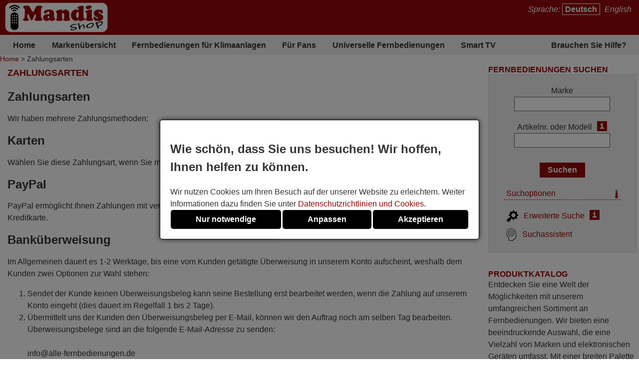

--- FILE ---
content_type: text/html; charset=UTF-8
request_url: https://alle-fernbedienungen.de/de/zahlungsarten.html?PHPSESSID=gppdsibi3ids8bs2ekugr61mp4
body_size: 8917
content:
<!DOCTYPE html><html lang="de"><head><link rel="preconnect" href="https://www.googletagmanager.com" crossorigin><link rel="preload" href="https://www.googletagmanager.com/gtm.js?id=GTM-T87X2FL" crossorigin as="script"><link rel="preload" href="https://www.googletagmanager.com/gtag/js?id=G-BK09D1B5X7&l=dataLayer&cx=c" crossorigin as="script"><link href="https://alle-fernbedienungen.de/css/estils-2-basic-noPagSpeed.css" rel="preload" as="style"><title>Zahlungsarten</title><meta http-equiv="Content-Type" content="text/html; charset=UTF-8"><META http-equiv="cache-control" content="public"><META name="keywords" content=""><META name="description" content=""><meta name=viewport content="width=device-width, initial-scale=1"><META name="ROBOTS" content="ALL, INDEX" ><meta property="og:title" content="Zahlungsarten"><meta property="og:type" content="website"><meta property="og:image" content="https://alle-fernbedienungen.de/images/mandis.png"><meta property="og:url" content="https://alle-fernbedienungen.de/de/zahlungsarten.html"><meta property="og:site_name" content="Mandis Shop"><meta property="og:description" content=""><meta http-equiv="X-UA-Compatible" content="IE=edge"><link type="image/x-icon" rel="SHORTCUT ICON" href="https://alle-fernbedienungen.de/favicon.ico"><link rel="alternate" href="https://mandos-a-distancia.es/ca/formes-de-pagament.html" hreflang="ca-ES"><link rel="alternate" href="https://mandos-a-distancia.es/es/formas-de-pago.html" hreflang="es"><link rel="alternate" href="https://mandos-a-distancia.es/en/methods-of-payment.html" hreflang="en-ES"><link rel="alternate" href="https://mandisremotes.com/fr/modes-de-paiement.html" hreflang="fr-US"><link rel="alternate" href="https://mandisremotes.com/en/methods-of-payment.html" hreflang="en"><link rel="alternate" href="https://mandisremotes.com/es/formas-de-pago.html" hreflang="es-US"><link rel="alternate" href="https://all-remote-controls.co.uk/en/methods-of-payment.html" hreflang="en-GB"><link rel="alternate" href="https://tout-telecommandes.fr/fr/modes-de-paiement.html" hreflang="fr"><link rel="alternate" href="https://telecommandes-mandis.be/fr/modes-de-paiement.html" hreflang="fr-BE"><link rel="alternate" href="https://telecommandes-mandis.be/en/methods-of-payment.html" hreflang="en-BE"><link rel="alternate" href="https://mandis.cat/ca/formes-de-pagament.html" hreflang="ca"><link rel="alternate" href="https://alle-fernbedienungen.de/de/zahlungsarten.html?PHPSESSID=gppdsibi3ids8bs2ekugr61mp4" hreflang="de"><link rel="alternate" href="https://alle-fernbedienungen.de/en/methods-of-payment.html" hreflang="en-DE"><link rel="alternate" href="https://controleremoto.pt/pt/formas-de-pagamento.html" hreflang="pt"><link rel="alternate" href="https://tutti-i-telecomandi.it/it/forme-di-pagamento.html" hreflang="it"><link rel="alternate" href="https://mandisshop.ie/en/methods-of-payment.html" hreflang="en-IE"><link rel="alternate" href="https://all-remote-controls.nl/de/zahlungsarten.html" hreflang="de-NL"><link rel="alternate" href="https://all-remote-controls.nl/fr/modes-de-paiement.html" hreflang="fr-NL"><link rel="alternate" href="https://all-remote-controls.nl/en/methods-of-payment.html" hreflang="en-NL"><link rel="alternate" href="https://remote-controls.ch/it/forme-di-pagamento.html" hreflang="it-CH"><link rel="alternate" href="https://remote-controls.ch/de/zahlungsarten.html" hreflang="de-CH"><link rel="alternate" href="https://remote-controls.ch/fr/modes-de-paiement.html" hreflang="fr-CH"><link rel="alternate" href="https://remote-controls.ch/en/methods-of-payment.html" hreflang="en-CH"><link rel="alternate" href="https://remotecontrols.at/de/zahlungsarten.html" hreflang="de-AT"><link rel="alternate" href="https://remotecontrols.at/en/methods-of-payment.html" hreflang="en-AT"><link rel="alternate" href="https://remotecontrols.dk/de/zahlungsarten.html" hreflang="de-DK"><link rel="alternate" href="https://remotecontrols.dk/en/methods-of-payment.html" hreflang="en-DK"><link rel="alternate" href="https://all-remotes.online/en/methods-of-payment.html" hreflang="en-AU"><link rel="canonical" href="https://alle-fernbedienungen.de/de/zahlungsarten.html"><script>eval(function(p,a,c,k,e,d){e=function(c){return(c<a?'':e(parseInt(c/a)))+((c=c%a)>35?String.fromCharCode(c+29):c.toString(36))};if(!''.replace(/^/,String)){while(c--){d[e(c)]=k[c]||e(c)}k=[function(e){return d[e]}];e=function(){return'\\w+'};c=1};while(c--){if(k[c]){p=p.replace(new RegExp('\\b'+e(c)+'\\b','g'),k[c])}}return p}('4 1h(b,o,n){8(!b||!o||!n){7 T}8(b.Q){b.Q(o,n,{1i:B});7 B}f 8(b.V){3 r=b.V("1j"+o,n);7 r}f{7 T}}4 1g(R,C,m,A){3 9=5.13("Z");9.g("C",C);8(m){9.g("m",m)}8(A){9.g("A",B)}9.g("e",R);5.11("1f")[0].1b(9)}4 1c(u,M){"1d 1e";3 6=w.5.13("1k");3 E=w.5.11("Z")[0];6.1l="1s";6.u=u;6.J="1t x";6.1a=M||4(){};E.1r.1q(6,E);1m(4(){6.J="p"});7 6}4 S(d,Y,v){8(v){3 h=1n 1o();h.1p(h.1v()+(v*24*F*F*18));3 l="; l="+h.17()}f 3 l="";5.W=d+"="+Y+l+"; 16=/"}4 19(d){3 z=d+"=";3 y=5.W.1u(\';\');1W(3 i=0;i<y.k;i++){3 c=y[i];25(c.26(0)==\' \')c=c.X(1,c.k);8(c.27(z)==0)7 c.X(z.k,c.k)}7 28}4 23(d){S(d,"",-1)}4 1w(G){7 5.22(G)}1Y 4 1Z(j){j.2a(\'21\');t L={29:"2b"};N e=j.e;N s=O 2h(e,L);8(s.2i===2j){t I=O s.2f();t H=2c.2d(I);j.e=H}f{}}2e(w.15.2g){2"14-a-10.K":2"20.1X":2"p-q-D.1F.1E":2"1G-12.1H":2"12-P.1I":2"P.1D":2"1C-1y.1x":2"1z.1A":2"1B-i-1J.1K":2"1S.1T":2"p-q-D.1U":2"q-D.1V":2"U.1R":2"U.1Q":2"p-1M.1L":1N;1O:5.15="1P://14-a-10.K/"}',62,144,'||case|var|function|document|ss|return|if|fileref||obj||name|src|else|setAttribute|date||tthis|length|expires|canvas|fn|evType|all|remote||res|const|href|days|window||ca|nameEQ|defer|true|type|controls|ref|60|id|imageObjectURL|imageBlob|media|es|options|callback|let|await|mandis|addEventListener|filename|setCookie|false|remotecontrols|attachEvent|cookie|substring|value|script|distancia|getElementsByTagName|telecommandes|createElement|mandos|location|path|toGMTString|1000|getCookie|onload|appendChild|loadcss|use|strict|head|loadjs|addEvent|passive|on|link|rel|setTimeout|new|Date|setTime|insertBefore|parentNode|stylesheet|only|split|getTime|_get|de|fernbedienungen|controleremoto|pt|tutti|alle|cat|uk|co|tout|fr|be|telecomandi|it|online|remotes|break|default|https|dk|at|mandisshop|ie|nl|ch|for|com|async|reloadImg|mandisremotes|onerror|getElementById|delCookie||while|charAt|indexOf|null|method|removeAttribute|GET|URL|createObjectURL|switch|blob|host|fetch|status|200'.split('|'),0,{}))
</script><script type='text/javascript' async src='https://alle-fernbedienungen.de/js/gral--load-V_2.JS'></script><link type="text/css" href="https://alle-fernbedienungen.de/css/estils-2-basic-noPagSpeed.css" rel="stylesheet" ><script>        /*<script>*/
        function update_gtag(a1, a2, a3, a4, a5, a6, a7, tp = 'update') {
           gtag("consent",tp, {
            "ad_storage":a1?"granted":"denied",
            "analytics_storage":a2?"granted":"denied",
            "personalization_storage":a3?"granted":"denied",                    
            "functionality_storage":a4 ? "granted":"denied",
            "security_storage":a5?"granted":"denied",  
            "ad_user_data":a6?"granted":"denied",
            "ad_personalization":a7?"granted":"denied"
           });
        }
        window.dataLayer = window.dataLayer || [];
        function gtag(){dataLayer.push(arguments);}
        // Si l'usuari ja ha donat o rebutjat el seu consentiment, no cal demanar-lo
        if(localStorage.getItem("consent") == "granted") {
            update_gtag(1,1,1,1,1,1,1);
        }
        // Si l'usuari ha configurat el consentiment a la seva configuració de cookies
        if(localStorage.getItem("consent") == "configured") {
            update_gtag(
                localStorage.getItem("ad_storage") == "granted",
                localStorage.getItem("analytics_storage") == "granted",
                localStorage.getItem("personalization_storage") == "granted",
                localStorage.getItem("functionality_storage") == "granted",
                localStorage.getItem("security_storage") == "granted",
                localStorage.getItem("ad_user_data") == "granted",
                localStorage.getItem("ad_personalization") == "granted"
            );
        }
        // Si l'usuari no ha pres cap decisió, es demana el consentiment
        if (localStorage.getItem("consent") == null) {
            update_gtag(0,0,0,0,0,0,0,'default');
            // Esborrar les cookie c_saved
            document.cookie = "mandos_c_saved=; expires=Thu, 01 Jan 1970 00:00:00 UTC; path=/;";
        }        /*<script>*/
        function saveSaved(){
           // Desar una cookie (c_saved = 1) 
           document.cookie = "mandos_c_saved=1; expires=Fri, 31 Dec 9999 23:59:59 GMT; path=/";
        }
        function cookies_hide(){
            // Eliminar el popup de consentiment
            if(o=_get("consentPopup")) {
                o.remove();
            }
            if(o=_get("consentPopupBg")) {
                o.remove();
            }
            if(o=_get("configConsentPopup")) {
                o.remove();
            }
            if(o=_get("configConsentPopupBg")) {
                o.remove();
            }
        }
        function grantConsent() {
            update_gtag(1,1,1,1,1,1);
            cookies_hide();
            // Desar la decisió de l'usuari 
            localStorage.setItem("consent","granted");
            saveSaved();
        }
        function saveNecess() {
            saveConfig2(0,0,1);
            saveSaved();
            cookies_hide();
        }
        function svcnf(a1,a2,a3,a4,a5,a6,a7){
            localStorage.setItem("consent","configured");
            localStorage.setItem("ad_storage",a1?"granted":"denied");
            localStorage.setItem("analytics_storage",a2?"granted":"denied");
            localStorage.setItem("personalization_storage",a3?"granted":"denied");
            localStorage.setItem("functionality_storage",a4?"granted":"denied");
            localStorage.setItem("security_storage",a5?"granted":"denied");
            localStorage.setItem("ad_user_data",a6?"granted":"denied");
            localStorage.setItem("ad_personalization",a7?"granted":"denied");
        }
        function saveConfig() {
            saveConfig2(_get("pref").checked, _get("marquet").checked, _get("necess").checked);
            saveSaved();
            cookies_hide();
        }
        function saveConfig2(b1,b2,b3) {
            var a1=a2=a3=a4=a5=a6=a7=0;
            if(b1) {
                a3=a5=a7=1;
            }       
            if(b2) {
                a2=1
            }
            if(b3) {
                a1=a4=a6=1;
            }
            svcnf(a1,a2,a3,a4,a5,a6,a7);
            update_gtag(a1,a2,a3,a4,a5,a6,a7);
        }
        // Funció per mostrar el popup de configuració de cookies
        function showConfigPopUp() {
            var popup = document.createElement("div");
            popup.id = "configConsentPopup";
            popup.style.position = "fixed";
            popup.innerHTML = 
            `<div>
                <h2>Cookie-Einstellungen</h2>
                <p>Hier kannst du deine Cookie-Einstellungen entsprechend deinen Bed&uuml;rfnissen und Erwartungen verwalten. Du kannst entscheiden, welche Kategorien von Cookies du aktivieren m&ouml;chtest: von unbedingt erforderlichen Cookies, die den sicheren und ordnungsgem&auml;&szlig;en Betrieb der Website gew&auml;hrleisten, bis hin zu solchen, die dein Surferlebnis personalisieren, deine Pr&auml;ferenzen speichern oder dir relevante Inhalte und Werbung anzeigen. Du hast die volle Kontrolle &uuml;ber die Verwendung von Cookies.</p>
                <div id="configBtns">
                    <button class="blauCook" onclick="grantConsent();">Alle zulassen</button>
                    <button class="blauCook" onclick="saveNecess();">Nur notwendige</button>
                </div>
                <div id="configOptions">
                    <label><input type="checkbox" id="pref" checked> Pr&auml;ferenzen</label>
                    <div>Pr&auml;ferenz-Cookies speichern Informationen, die beeinflussen, wie die Website funktioniert oder angezeigt wird, wie z. B. die bevorzugte Sprache oder Region des Nutzers. Sie k&ouml;nnen auch verwendet werden, um eine individuellere und besser angepasste Benutzererfahrung zu bieten.</div>
                    <label><input type="checkbox" id="marquet" checked> Marketing</label>
                    <div>Marketing-Cookies werden verwendet, um die Aktivit&auml;ten der Nutzer zu verfolgen und relevante Werbung basierend auf ihren Interessen anzuzeigen. Sie helfen bei der Messung der Werbeleistung und erm&ouml;glichen personalisierte Inhalte. Ohne sie kann die Werbung weniger relevant oder wiederholend sein.</div>
                    <label><input type="checkbox" id="necess" checked > Funktional und notwendig</label>
                    <div>Notwendige Cookies erm&ouml;glichen den grundlegenden und sicheren Betrieb der Website. Sie beinhalten grundlegende Funktionen, die das ordnungsgem&auml;&szlig;e Funktionieren der Seite gew&auml;hrleisten, und sind in manchen F&auml;llen unerl&auml;sslich, um vom Nutzer angeforderte Dienste bereitzustellen oder K&auml;ufe und andere wichtige Aktionen zu verfolgen.</div>
                </div>
            </div>
                <button class="blauCook blanc" id="saveConfBtn">Einstellungen speichern</button>
            `;
            document.body.appendChild(popup);
            var bg = document.createElement("div");
            bg.id = "configConsentPopupBg";
            bg.style.pointerEvents = "auto";
            document.body.appendChild(bg);
            // Event per desar la configuració de cookies
            _get("saveConfBtn").addEventListener("click", function() {
                saveConfig();
            });
            // Tancar popup consentPopup
            _get("consentPopup").remove();
            _get("consentPopupBg").remove();
        }
        // Crea un popup amb el missatge i els botons d'acceptar i rebutjar
        // El popup es mostra quan es carrega la pàgina
        // Al fons del popup hi ha un fons negre amb opacitat
        function showConsentPopup() {
            var popup = document.createElement("div");
            popup.id = "consentPopup";
            popup.innerHTML = `
            <div>
                <h2><b>Wie schön, dass Sie uns besuchen! Wir hoffen, Ihnen helfen zu können.</b></h2>
                Wir nutzen Cookies um Ihren Besuch auf der unserer Website zu erleichtern. Weiter Informationen dazu finden Sie unter <a class="txt" href="https://alle-fernbedienungen.de/de/datenschutzrichtlinien.html?popup=1"  target="_blank">Datenschutzrichtlinien und Cookies</a>.
            </div>
            <div id='consentBtns'>
                <button class="blauCook" onclick="saveNecess();">Nur notwendige</button>
                <button class='blauCook' onclick='showConfigPopUp();'>Anpassen</button>
                <button class='blauCook' onclick='grantConsent();'>Akzeptieren</button>
            </div>`;
           document.body.appendChild(popup);
            var bg = document.createElement("div");
            bg.id = "consentPopupBg";
            bg.style.pointerEvents = "auto";
            document.body.appendChild(bg);
        }
        // Event per cridar showConsentPopup quan es carrega la pàgina si no s'ha donat el consentiment
        if (localStorage.getItem("consent") == null){
           document.addEventListener("DOMContentLoaded", function() {
            showConsentPopup();
          });
        }</script><script>(function(w,d,s,l,i){w[l]=w[l]||[];w[l].push({'gtm.start':new Date().getTime(),event:'gtm.js'});var f=d.getElementsByTagName(s)[0],j=d.createElement(s),dl=l!='dataLayer'?'&l='+l:'';j.async=true;j.src='https://www.googletagmanager.com/gtm.js?id='+i+dl;f.parentNode.insertBefore(j,f);})(window,document,'script','dataLayer','GTM-T87X2FL');</script><style>#consentPopup {background-color: white;border: 1px solid black;padding: 20px;position: fixed;top: 50%;left: 50%;transform: translate(-50%, -50%);z-index: 1000;border-radius: 5px;box-shadow: 0 0 10px rgba(0,0,0,0.8);display: flex;flex-direction: column;gap: 20px;line-height: 1.5;}#consentPopupBg {background-color: black;opacity: 0.5;position: fixed;top: 0;left: 0;width: 100%;height: 100%;z-index: 999;}#consentBtns {display:flex;justify-content:space-around;text-align: center;gap: 20px;width: 100%;}button.blauCook{padding:10px 50px;border-radius:5px;cursor:pointer;background-color:#000;color:#fff;border:none;font-weight: bold;font-size:16px;}@media only screen and (max-width: 767px) {button.blauCook {padding: 10px 20px;}}@media only screen and (max-width: 567px) {#consentPopup {padding: 10px;}button.blauCook{padding: 10px 10px;}}#configConsentPopupBg {background-color: rgba(0, 0, 0, 0.7);position: fixed;top: 0;left: 0;width: 100%;height: 100%;z-index: 9999;display: block;opacity: 0.7;transition: opacity 0.5s;pointer-events: none;}#configConsentPopup {background-color: white;border: 1px solid black;padding: 20px;position: fixed;top: 50%;left: 50%;transform: translate(-50%, -50%);z-index: 99999;box-shadow: 0 0 10px rgba(0,0,0,0.8);display: flex;flex-direction: column;gap: 20px;max-width: 90%;max-height: 80vh;overflow-y: auto;align-items: center;}#configConsentPopup h2{margin: 0;}#configBtns {display:flex;justify-content:space-around;text-align: center;gap: 20px;width: 100%;flex-wrap: wrap;margin-top: 20px;}#configBtns button{padding:10px 50px;border:none;}#configOptions {display: flex;flex-direction: column;gap: 10px;margin-top:20px;}#configOptions label {display: flex;align-items: center;gap: 10px;}#configOptions input {width: 20px;height: 20px;}#necess {accent-color: #888;}button.blanc{background-color: white;color: #666;border: 1px solid #666;font-weight: normal;}button.blanc:hover{background-color: #eee;color: #444;}@media only screen and (max-width: 1023px) {#configConsentPopup {width: 90%;}}</style></head><body  id='estatiques' ><noscript><iframe src="https://www.googletagmanager.com/ns.html?id=GTM-T87X2FL" height="0" width="0" style="display:none;visibility:hidden"></iframe></noscript><div class='cap'><div class="capD"><div class="la lnks">Sprache:  <a href="/de/zahlungsarten.html?PHPSESSID=gppdsibi3ids8bs2ekugr61mp4" class="sel">Deutsch</a> <a href="/en/methods-of-payment.html?PHPSESSID=gppdsibi3ids8bs2ekugr61mp4" >English</a></div></div><div class="capE"><a href="/de/" title="Fernbedienungen im Online Shop kaufen"><img src="/i-0-60/mandis.gif" alt="Mandis Shop" width=206 height=60></a></div></div><div class="menuSup"><a href="/de/" class="op s" title="Home">Home</a><a href="/de/marken/" class="op" title="Marken&uuml;bersicht">Marken&uuml;bersicht</a><a href="/de/marken/klimaanlage/" class="op" title="Fernbedienungen f&uuml;r Klimaanlagen">Fernbedienungen f&uuml;r Klimaanlagen</a><a href="/de/fur-fans.html" class="op s" title="F&uuml;r Fans">F&uuml;r Fans</a><a href="/de/universalfernbedienungen.html" class="op" title="">Universelle Fernbedienungen</a><a href="/de/1/pag/fernbedienungen-smart-tv.html" class="op s" title="Smart TV">Smart TV</a><a href="/de/kontakt.html" class="op" title="Brauchen Sie Hilfe?">Brauchen Sie Hilfe?</a></div><div class="mollesPa"><a href="/de/">Home</a> > Zahlungsarten</div><div class="caixa gran"><h1 class="titolCaixa roundTop">Zahlungsarten</h1><div class="contingut roundBottom"><h2>Zahlungsarten</h2>
<p>Wir haben mehrere Zahlungsmethoden:</p>
<h2>Karten</h2>
<p>W&auml;hlen Sie diese Zahlungsart, wenn Sie mit einer Karte bezahlen m&ouml;chten, und folgen Sie den vorgegebenen Schritten.</p>
<h2>PayPal</h2>
<p>PayPal erm&ouml;glicht Ihnen Zahlungen mit verschiedenen Methoden, einschlie&szlig;lich: PayPal-Konto, Bankkonto, Debitkarte und Kreditkarte.</p>
<h2>Bank&uuml;berweisung</h2>
<p>Im Allgemeinen dauert es 1-2 Werktage, bis eine vom Kunden get&auml;tigte &Uuml;berweisung in unserem Konto aufscheint, weshalb dem Kunden zwei Optionen zur Wahl stehen:</p>
<ol>
<li>Sendet der Kunde keinen &Uuml;berweisungsbeleg kann seine Bestellung erst bearbeitet werden, wenn die Zahlung auf unserem Konto eingeht (dies dauert im Regelfall 1 bis 2 Tage).</li>
<li>&Uuml;bermittelt uns der Kunden den &Uuml;berweisungsbeleg per E-Mail, k&ouml;nnen wir den Auftrag noch am selben Tag bearbeiten. &Uuml;berweisungsbelege sind an die folgende E-Mail-Adresse zu senden:<br /> <br /> <a href="mailto:info@alle-fernbedienungen.de">info@alle-fernbedienungen.de</a></li>
</ol>
<p>Bei der &Uuml;berweisung m&uuml;ssen der Name des K&auml;ufers sowie die Bestellnummer klar zum Ausdruck kommen. Handelt es sich um eine Inlands&uuml;berweisung stellen wir dem Kunden die Bankverbindung f&uuml;r Inlands&uuml;berweisungen zur Verf&uuml;gung. Handelt es sich um eine Auslands&uuml;berweisung stellen wir dem Kunden die Bankverbindung f&uuml;r Auslands&uuml;berweisungen zur Verf&uuml;gung. Die Bankverbindung wird nur jenen Kunden zur Verf&uuml;gung gestellt, die die betreffende Zahlungsart gew&auml;hlt haben.</p>
<p>Die Transferkosten laufen zu Lasten des Kunden und werden unter keinen Umst&auml;nden r&uuml;ckerstattet.<br />Wir informieren Sie davon, dass das Bankkonto f&uuml;r &Uuml;berweisungen der Bank La Caixa geh&ouml;rt.</p></div></div><div class="caixa pk buscarDrt "><div class="titol roundTop">Fernbedienungen suchen</div><div class="contingut roundBottom containerBuscar"><form action="/de/suchen/" method="get" onsubmit="submitCerca()" id="frmCerca"><input type="hidden" name="model" id="model" value="1"><input type="hidden" name="ref" id="ref" value="1"><input type="hidden" name="foto" id="foto" value="0"><input type="hidden" name="aire" id="aire" value="0"><input type="hidden" name="lnk" id="lnk" value="/de/suchen/"><input type="hidden" name="lnkAire" id="lnkAire" value="/de/suchen/klimaanlage/"><div class="containerInputs"><div class="row"><div class="label"><label for="marca">Marke</label></div><div class="input"><input type="text" class="text " name="marca" id="marca" value="" ></div></div><div class="row" id="cerRow" style=""><div class="label"><label for="buscar">Artikelnr. oder Modell</label><a href="/de/1/pag/refundmod?popup=1" class="i" target="_blank" tabindex="-1" title="ajax:/de/tooltip/1/pag/tooltipRefMod">i</a></div><div class="input"><input type="text" class="text " name="buscar" id="buscar"  value=""></div></div></div><div class="row"><input type="submit" class="boto" value="Suchen"></div><div class="filtresBtn" onclick="pers()">Suchoptionen<img src="/img/icos/down.png" id="filD" alt="show" width="8" height="18" loading="lazy">
			</div><div class="filtres" id="fil" style="display:none;"><div class="rowChk" id="rowChkMod" style=""><input type="checkbox" id="tmod" value="1" checked ><label for="tmod">Nach Ger&auml;temodell suchen</label></div><div class="rowChk" id="rowChkRef" style=""><input type="checkbox" id="tref" value="1" checked ><label for="tref">Nach Artikelnummer der Fernbedienung suchen</label></div><div class="rowChk"><input type="checkbox" id="tfoto" value="1"  ><label for="tfoto">Nur Fernbedienungen mit Foto anzeigen</label></div><div class="rowChk"><input type="checkbox" id="taire" value="1"  onclick="clkAire()" ><label for="taire">Nur in Klimaanlagen suchen</label></div></div><div class="lnkAvan" ><a href="/de/erweiterteSuche.html"><img src="/img/icos/advanced.png" alt="Advanced" width=25 height=25>Erweiterte Suche</a><a href="/de/erweiterteSuche.html" class="i" target="_blank" style="color:#fff;" title="ajax:/de/tooltip/1/pag/buscadorAvancatTooltip">i</a></div><div class="lnkAssC" ><a href="/de/suchassistent.html"><img src="/img/icos/assistant.png" alt="Assistant" width=22 height=25>Suchassistent</a></div></form><script>function pers(){var srcD="/img/icos/down.png",fD=gi("filD");if(fD.src.indexOf(srcD)>-1) {fD.src="/img/icos/up.png";}else fD.src=srcD;if(typeof jQuery!="undefined") {$("#fil").toggle("blind");}else {if(gd("fil")=="block") sd("fil","none");else sd("fil","block");}}function clkAire(){if(gi("taire").checked){sd("cerCow","none");sd("rowChkMod","none");sd("rowChkRef","none");}else {sd("cerCow","inline-block");sd("rowChkMod","block");sd("rowChkRef","block");}}function submitCerca(){gi("model").value=gi("tmod").checked?1:0;gi("ref").value=gi("tref").checked?1:0;gi("foto").value=gi("tfoto").checked?1:0;if(gi("taire").checked){gi("aire").value=1;gi("frmCerca").action="/de/suchen/klimaanlage/";}else{gi("aire").value=0;gi("frmCerca").action="/de/suchen/";}}function gi(id){return document.getElementById(id);}function gd(id){return gi(id).style.display;}function sd(id,s) {gi(id).style.display=s;}</script><script src="/js/autocompletar.js"></script><script>autocompletar("marca", 3, 15, "https://alle-fernbedienungen.de/ws/autocomplete.php", null);</script></div></div><div class="caixa pk"><div class="titol roundTop">Produktkatalog</div><div class="contingut containerBuscar roundBottom"><a href="/de/marken/" title="Fernbedienungen | Marken | Mandis Shop">Entdecken Sie eine Welt der M&ouml;glichkeiten mit unserem umfangreichen Sortiment an Fernbedienungen. Wir bieten eine beeindruckende Auswahl, die eine Vielzahl von Marken und elektronischen Ger&auml;ten umfasst. Mit einer breiten Palette an Optionen zur Auswahl finden Sie die ideale Fernbedienung, um all Ihre Ger&auml;te zu steuern. Entdecken Sie den Komfort und die Leichtigkeit, Ihre Ger&auml;te mit unseren zuverl&auml;ssigen Fernbedienungen zu steuern. Lassen Sie die Magie der Technologie Ihre Steuerungserfahrung ver&auml;ndern!<img src="/i-200/mandos-a-distancia.jpg" alt="Fernbedienungen im Online Shop kaufen" class="blk" width=200 height=120 loading="lazy"></a></div></div><div class="caixa pk  " ><div class="titol roundTop">Klimaanlage</div><div class="contingut roundBottom"><a href="/de/marken/klimaanlage/" title="Fernbedienungen f&uuml;r Klimaanlagen">Fernbedienungen f&uuml;r Klimaanlagen aller Marken<img src="/i-200/aire-acondicionado.jpg" alt=" Fernbedienungen f&uuml;r Klimaanlagen" class="blk" width=200 height=151 loading="lazy"></a></div></div><div style="float:left; width:100%; clear:both;"><div class="canvasSplashBg"></div><div class='copy'>Copyright &copy; Mandis Shop 2026</div><div class='part_inferior'><a href='/de/kontakt.html' class='part_inferior' title="Kontakt">Kontakt</a> <a href='/de/rechnungHerunterladen.html' class='part_inferior' title="Download Rechnung">Download Rechnung</a> <a href='/de/Bewertungen.html' class='part_inferior' title="Kundenbewertungen">Kundenbewertungen</a> <a href='/de/allgemeine-verkaufsbedingungen.html' class='part_inferior' title="Allgemeine Verkaufsbedingungen">Allgemeine Verkaufsbedingungen</a> <a href='/de/datenschutzrichtlinien.html' class='part_inferior' title="Datenschutzrichtlinien und Cookies">Datenschutzrichtlinien und Cookies</a> <a href='/de/zahlungsarten.html' class='part_inferior' title="Zahlungsarten">Zahlungsarten</a> <a href='/de/versand.html' class='part_inferior' title="Versand">Versand</a> <a href='/de/1/pag/verfolgungsinformationen.html' class='part_inferior' title="Versandinformationen">Versandinformationen</a> <a href='/de/rucktrittsformular.html' class='part_inferior' title="R&uuml;cktrittsformular">R&uuml;cktrittsformular</a> <a href='/de/universalfernbedienungen.html' class='part_inferior' title="Universelle Fernbedienungen">Universelle Fernbedienungen</a> <a href='/de/1/pag/fernbedienungen-smart-tv.html' class='part_inferior' title="Smart TV">Smart TV</a> <a href='/de/1/pag/univ-fur-5' class='part_inferior' title="Universelle Fernbedienungen f&uuml;r 5 &euro;">Universelle Fernbedienungen f&uuml;r 5 &euro;</a> <a href='https://alle-fernbedienungen.de/de/zahlungsarten.html?ver=mobil' class='part_inferior' title="Handy-Version" rel='nofollow'>Handy-Version</a> </div></div><script type="text/javascript">var idioma="de";var nh="../";var bSplash=false;var bSnow=false;var bPromoBanner=false;var bAnalyticsGoogle=true;var bSocials=false;var bImgPreview=false;var bAutocomplete=true;var bFadein=false;var bAniImgDetall=false;var bImgShake=false;var bImgGallery=false;var bResizeCaixa=false;var bAjaxTooltip=true;var dec_sep=',';var thousands_sep=' ';</script><script type="text/javascript">addEvent(window, "load", prepareAutocompletemarca);function prepareAutocompletemarca() {if (typeof jQuery == "undefined" || typeof doAutocomplete == "undefined") {setTimeout(prepareAutocompletemarca, 200);}else {doAutocomplete("marca","1",{},"3","15",0,"","https://alle-fernbedienungen.de/ws/autocomplete.php", {});}}</script></body></html>